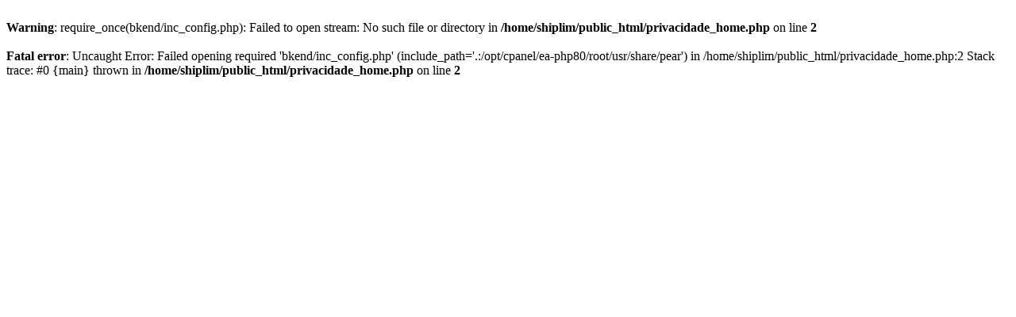

--- FILE ---
content_type: text/html; charset=UTF-8
request_url: https://www.shiplim.com/privacidade_home.php
body_size: 516
content:
<br />
<b>Warning</b>:  require_once(bkend/inc_config.php): Failed to open stream: No such file or directory in <b>/home/shiplim/public_html/privacidade_home.php</b> on line <b>2</b><br />
<br />
<b>Fatal error</b>:  Uncaught Error: Failed opening required 'bkend/inc_config.php' (include_path='.:/opt/cpanel/ea-php80/root/usr/share/pear') in /home/shiplim/public_html/privacidade_home.php:2
Stack trace:
#0 {main}
  thrown in <b>/home/shiplim/public_html/privacidade_home.php</b> on line <b>2</b><br />
